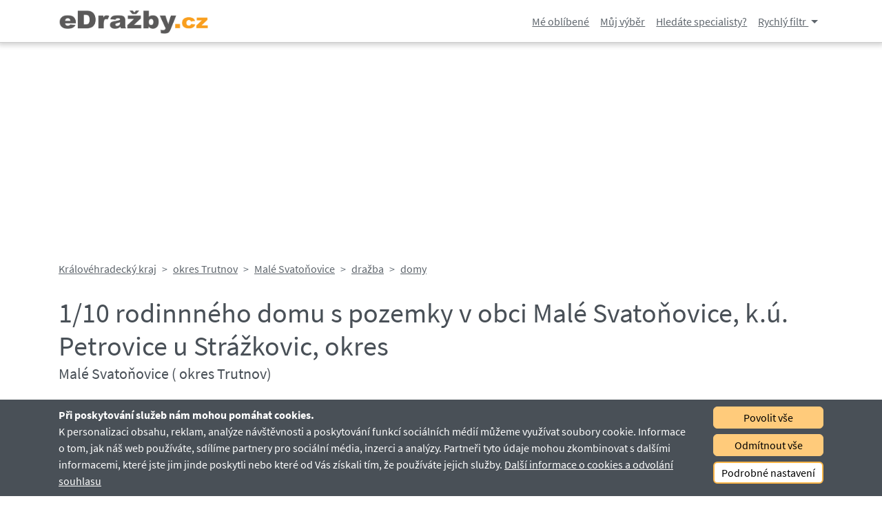

--- FILE ---
content_type: text/html; charset=UTF-8
request_url: https://www.edrazby.cz/detail/1-10-rodinnneho-domu-s-pozemky-v-obci-male-svatonovice-k-u-petrovice-u-strazkovi/c49d537bb6e21b9f
body_size: 10848
content:
<!DOCTYPE html>
<html>
<head>
    <meta charset="utf-8">
    <title>Nemovitost již není aktivní - 1/10 rodinnného domu s pozemky v obci</title>
    <meta name="description" lang="cs" content="">
    <meta name="keywords" lang="cs" content="">

<meta property="og:locale" content="cz_CZ" /> 
     <meta property="og:title" content="1/10 rodinnného domu s pozemky v obci Malé Svatoňovice, k.ú. Petrovice u Strážkovic, okres" />
     <meta property="og:desc" content="Dražba nemovitých věcí se koná prostřednictvím elektronického systému dražeb.   Oceňovaná nemovitost se nachází v  jihozápadní části Petrovic na" />
     <meta property="og:type" content="website" />
     <meta property="og:url" content="https://www.edrazby.cz/detail/1-10-rodinnneho-domu-s-pozemky-v-obci-male-svatonovice-k-u-petrovice-u-strazkovi/c49d537bb6e21b9f" />
     <meta property="og:image" content="https://www.okdrazby.cz/obrazky/image/5cca9777590459.01430962.jpg" />
 <meta name="viewport" content="width=device-width, initial-scale=1.0, minimum-scale=1.0">
 <meta name="format-detection" content="telephone=no">
    
 <link href="https://fonts.googleapis.com/css?family=Lato:300,400,700,900&amp;display=swap" rel="stylesheet">
 <link rel="stylesheet" href="/css/bootstrap.new.css" type="text/css">
 <link rel="stylesheet" href="/css/bootstrap-grid.new.css" type="text/css">
 <link rel="stylesheet" href="/css/bootstrap-select.min.css" type="text/css">
 <link rel="stylesheet" href="/css/fontawesome-all.css" type="text/css">
 <link rel="stylesheet" href="/css/styles2.css" type="text/css">

 <script type="text/javascript" src="/js-libraries/jquery-3.4.1.min.js"></script>
 <script type="text/javascript" src="/js-libraries/popper.min.js"></script>
 <script type="text/javascript" src="/js-libraries/bootstrap-select.min.js"></script>
 <script type="text/javascript" src="/js-libraries/fontawesome-all.js"></script>
 <script type="text/javascript" src="/js-libraries/totalscript.js"></script>

 <!-- my  -->
 <script src="/js-custom/naseptavac.js" type="text/javascript"></script>
 <script src="/js-custom/js.cookie.js" type="text/javascript"></script>
 <script src="/js-custom/funkce.js" type="text/javascript"></script>

<script type="text/javascript">

 // -------------------------  global variables  ---------------------------
 root_path = '/';      // cesta pro našeptávač


</script>


  
 

<!-- Google tag (gtag.js) -->
<script async src="https://www.googletagmanager.com/gtag/js?id=G-N6121DL0FS"></script>
<script>
  window.dataLayer = window.dataLayer || [];
  function gtag(){dataLayer.push(arguments);}
  gtag('js', new Date());

  gtag('config', 'G-N6121DL0FS');
</script>


<!-- Google adSense  -->
<script async src="https://pagead2.googlesyndication.com/pagead/js/adsbygoogle.js?client=ca-pub-7463820123669524"" crossorigin="anonymous"></script>
<script> 
  (adsbygoogle=window.adsbygoogle||[]).requestNonPersonalizedAds=1;      // NEpersonalizované reklamy  https://support.google.com/adsense/answer/7670312
</script>
   



<script type="application/ld+json">
{
    "@type": "WebSite",
    "@id": "https://www.ereality.cz#website",
    "name": "eReality.cz",
    "url": "https://www.ereality.cz",
    "description": "eReality.cz je největší realitní vyhledávač v Česku. Agreguje nabídky nemovitostí z desítek zdrojů, odstraňuje duplicity a upřednostňuje přímé inzeráty realitních kanceláří.",
    "inLanguage": "cs",
    "publisher": {
        "@type": "Organization",
        "@id": "https://www.ereality.cz#organization",
        "name": "eReality.cz",
        "url": "https://www.ereality.cz/",
        "logo": {
            "@type": "ImageObject",
            "url": "https://www.ereality.cz/images/logo_ereality.png"
        },
        "sameAs": [
            "https://www.facebook.com/ereality.vyhledavac"
        ],
        "areaServed": "CZ",
        "foundingDate": "1994"
    },
    "potentialAction": {
        "@type": "SearchAction",
        "target": "https://www.ereality.cz/hledani?q={search_term_string}",
        "query-input": "required name=search_term_string"
    },
    "@context": "https://schema.org"
}</script>

</head>


<body>
 
<div class="ereality-page-top">

<!--  záhlaví stránky   -->

<header class="ereality-upper-navigation">
    <div class="container">
        <nav class="navbar navbar-expand-md justify-content-between ereality-navbar">
            <button class="navbar-toggler ereality-navbar-toggler collapsed" type="button" data-toggle="collapse" data-target=".js-navbar-main-nav-dropdown" aria-controls="navbarNavDropdown" aria-expanded="false" aria-label="Otevřít navigaci">
                <span></span>
                <span></span>
                <span></span>
            </button>
            <a class="navbar-brand ereality-navbar-brand" href="/">
                <img src="/images/logo_edrazby.png" alt="vyhledávač realit">   <!--  ereality-logo.svg      -->
            </a>
<!--
            <ul class="navbar-nav ereality-navbar-nav ereality-navbar-push-right">
                <li class="nav-item">
                    <a class="nav-link ereality-nav-link ereality-link-user" href="#">
                        <i class="fas fa-user d-md-none"></i>
                        <span class="d-none d-md-block">Přihlásit se</span>
                    </a>
                </li>
            </ul>
-->
            <div class="ereality-navbar-push-right collapse navbar-collapse ereality-navbar-collapse js-navbar-main-nav-dropdown">
                <ul class="navbar-nav ereality-navbar-nav">

                    <li class="nav-item ereality-nav-item-bottom-separator">
                        <a class="nav-link ereality-nav-link" href="javascript:$('#save_typ').val(1); $('#saveSearchModal').modal(); void(0);">Mé oblíbené</a>
                    </li>
                    <li class="nav-item ereality-nav-item-bottom-separator">
                        <a class="nav-link ereality-nav-link" href="javascript:$('#save_typ').val(0); $('#saveSearchModal').modal(); void(0);">Můj výběr</a>
                    </li>


                    <li class="nav-item ereality-nav-item-bottom-separator">
                        <a class="nav-link ereality-nav-link" href="/firmy/" rel="nofollow">Hledáte specialisty?</a>
                    </li>
                    
                    <li class="nav-item dropdown">
                        <a class="nav-link ereality-nav-link dropdown-toggle ereality-dropdown-toggle d-none d-md-block" href="#" id="navbarDropdownMenuLink" role="button" data-toggle="dropdown" aria-haspopup="true" aria-expanded="false">
                            Rychlý filtr
                        </a>
                        <div class="dropdown-menu ereality-dropdown-menu" aria-labelledby="navbarDropdownMenuLink">
 <a class="dropdown-item ereality-dropdown-item" href="/drazba/byty">Byty k dražbě</a>  <a class="dropdown-item ereality-dropdown-item" href="/drazba/domy">Rodinné domy k dražbě</a>  <a class="dropdown-item ereality-dropdown-item" href="/drazba/pozemky">Pozemky k dražbě</a>  <a class="dropdown-item ereality-dropdown-item" href="/drazba/komercni">Komerční nemovitosti k dražbě</a>  <a class="dropdown-item ereality-dropdown-item" href="/drazba/rekreacni-objekty">Chaty, chalupy k dražbě</a>  <a class="dropdown-item ereality-dropdown-item" href="/drazba/ostatni">Garáže a ostatní objekty k dražbě</a>                         </div>
                    </li>
                </ul>
            </div>
        </nav>                                                                                                              
    </div>
</header>

<div class="my-4"> </div>

<!--  tělo  stránky   -->

<div class="container">



<div style="height:90px;">
<!--   Ad Google   -->

<!--   Google  AdSense  min-width:400px;max-width:970px; height:90px;                         -->
<ins class="adsbygoogle"
     style="display:block; width:100%;"
     data-ad-client="ca-pub-7463820123669524"
     data-ad-slot="4511837681"
     data-ad-format="auto"
     data-full-width-responsive="true"></ins>
<script>
     (adsbygoogle = window.adsbygoogle || []).push({});
</script>
</div>


<!--   breadcrumbs   -->
  <nav aria-label="breadcrumb">
    <ol class="breadcrumb ereality-breadcrumb">
      <li class="breadcrumb-item ereality-breadcrumb-item"><a href="/drazba/domy//kralovehradecky">Královéhradecký kraj</a></li>
      <li class="breadcrumb-item ereality-breadcrumb-item"><a href="/drazba/domy//kralovehradecky/trutnov">okres Trutnov</a></li>
      <li class="breadcrumb-item ereality-breadcrumb-item"><a href="/drazba/domy//kralovehradecky/trutnov/Mal%C3%A9+Svato%C5%88ovice">Malé Svatoňovice</a></li>

      <li class="breadcrumb-item ereality-breadcrumb-item"><a href="/drazba/kralovehradecky/trutnov/Mal%C3%A9+Svato%C5%88ovice">dražba</a></li>
      <li class="breadcrumb-item ereality-breadcrumb-item"><a href="/drazba/domy/kralovehradecky/trutnov/Mal%C3%A9+Svato%C5%88ovice">domy</a></li>
      
<!--        <li class="breadcrumb-item ereality-breadcrumb-item active" aria-current="page">Praha u Bíliny</li>  -->

    </ol>
  </nav>

  <h1> 1/10 rodinnného domu s pozemky v obci Malé Svatoňovice, k.ú. Petrovice u Strážkovic, okres</h1>

<!--   HYPO pixel track   -->

  <div class="ereality-location-subheading">Malé Svatoňovice ( okres Trutnov)</div>

 <h3 class="py-5"> Tato zakázka již není aktivní </h3>
  <div class="row">    
      <span> Realitní server <strong>OKdražby</strong> na kterém se nacházela ji již nemá jako aktivní. </span> 
  </div>
  


<!--  --------------------------------------------------------------------  spodní část  --------------------------------------------------------------------------  -->






<!--   -------------------   Naposledy shlédnuté   -----------------  -->




<!--   -------------------   Podobné nemovitosti   -----------------  -->





<!--   -------------------   Dražby nemovitostí   -----------------  -->
    <section class="ereality-last-seen-properties">
        <h2>Dražby nemovitostí</h2>
        <div id="ereality-drazby-properties-carousel" class="carousel slide ereality-carousel-multi js-ereality-carousel-multi" data-ride="carousel">
            <div class="carousel-inner row mx-auto" role="listbox">
                <div class="carousel-item col-12 col-sm-6 col-md-4 col-lg-3 active">
                    <a href="/detail/drazba-domu-240-m²-s-pozemkem-1-317-m²/4239fb804a63ce2b"  onclick="kliknuto('4239fb804a63ce2b', 1);void(0);"><img src="https://sta-reality2.1gr.cz/sta/compile/thumbs/d/2/f/6afcd13f34e9487175ffb7cf87c82.jpg" class="img-fluid mx-auto d-block" alt="Dražba domu 240 m² s pozemkem 1 317 m²" style="width:240px; height:200px; object-fit:cover;" loading="lazy"></a>
                    <div class="ereality-carousel-item-description">
                    <!--    <span class="ereality-description-sale">Prodej</span>,  -->
                        <span class="ereality-description-property-type">Dražba domu 240 m² s pozemkem 1 317 m²</span>,
                        <span class="ereality-description-city">Rychnov nad Kněžnou, okres Rychnov nad Kněžnou</span> <br />
                        <span class="ereality-description-city"> <strong>1 750 000 Kč</strong> </span>
                    </div>
                </div>
                <div class="carousel-item col-12 col-sm-6 col-md-4 col-lg-3 ">
                    <a href="/detail/vyrobni-a-skladovy-areal-s-vleckou-k-u-racice-nad-trotinou-okr-hradec-kralove/747ca871f6b174b6"  onclick="kliknuto('747ca871f6b174b6', 1);void(0);"><img src="https://www.e-drazby.cz/user_data/004123_3a0d5_e_drazbycloffi/images/shd/image_20241216_1209_id_274444_B8FDF.jpg" class="img-fluid mx-auto d-block" alt="Výrobní a skladový areál s vlečkou, k.ú. Račice" style="width:240px; height:200px; object-fit:cover;" loading="lazy"></a>
                    <div class="ereality-carousel-item-description">
                    <!--    <span class="ereality-description-sale">Prodej</span>,  -->
                        <span class="ereality-description-property-type">Výrobní a skladový areál s vlečkou, k.ú. Račice</span>,
                        <span class="ereality-description-city">Račice nad Trotinou (Věkoše) , okres Hradec Králové</span> <br />
                        <span class="ereality-description-city"> <strong>80 280 583 Kč</strong> </span>
                    </div>
                </div>
                <div class="carousel-item col-12 col-sm-6 col-md-4 col-lg-3 ">
                    <a href="/detail/prodej-stavebni-pozemky-13-tis-m2-k-vystavbe-10-rd-stavebni-povoleni-k-vystavbe-/117fc328cfbfc4c2"  onclick="kliknuto('117fc328cfbfc4c2', 1);void(0);"><img src="https://www.verejnedrazby.cz/media/cache/vypis_aukci/A7600/f_67af917b33f088.61747517.jpg" class="img-fluid mx-auto d-block" alt="Prodej stavební pozemky 13 tis.m2 k výstavbě 10" style="width:240px; height:200px; object-fit:cover;" loading="lazy"></a>
                    <div class="ereality-carousel-item-description">
                    <!--    <span class="ereality-description-sale">Prodej</span>,  -->
                        <span class="ereality-description-property-type">Prodej stavební pozemky 13 tis.m2 k výstavbě 10</span>,
                        <span class="ereality-description-city">Rychnov nad Kněžnou, okres Rychnov nad Kněžnou</span> <br />
                        <span class="ereality-description-city"> <strong>10 600 000 Kč</strong> </span>
                    </div>
                </div>
                <div class="carousel-item col-12 col-sm-6 col-md-4 col-lg-3 ">
                    <a href="/detail/chata-c-e-170-stenkov/2387705116ab59f4"  onclick="kliknuto('2387705116ab59f4', 1);void(0);"><img src="https://www.portaldrazeb.cz/media/cache/thumb_large/auctions/lDypr/107dd374d60967cee9ec3c92bd907cd0.jpeg" class="img-fluid mx-auto d-block" alt="chata č.e.170, Štěnkov" style="width:240px; height:200px; object-fit:cover;" loading="lazy"></a>
                    <div class="ereality-carousel-item-description">
                    <!--    <span class="ereality-description-sale">Prodej</span>,  -->
                        <span class="ereality-description-property-type">chata č.e.170, Štěnkov</span>,
                        <span class="ereality-description-city">Třebechovice pod Orebem (Štěnkov) , okres Hradec Králové</span> <br />
                        <span class="ereality-description-city"> <strong>636 000 Kč</strong> </span>
                    </div>
                </div>
                <div class="carousel-item col-12 col-sm-6 col-md-4 col-lg-3 ">
                    <a href="/detail/spoluvlastnicky-podil-1-36-k-pozemkum-v-obci-zacler-k-u-cerna-voda-u-zaclere-okr/a472e9f0fdc2d32e"  onclick="kliknuto('a472e9f0fdc2d32e', 1);void(0);"><img src="https://www.e-drazby.cz/user_data/004123_3a0d5_e_drazbycloffi/images/shd/image_20250711_1347_id_277236_FE57B.jpg" class="img-fluid mx-auto d-block" alt="spoluvlastnický podíl 1/36 k pozemkům v obci" style="width:240px; height:200px; object-fit:cover;" loading="lazy"></a>
                    <div class="ereality-carousel-item-description">
                    <!--    <span class="ereality-description-sale">Prodej</span>,  -->
                        <span class="ereality-description-property-type">spoluvlastnický podíl 1/36 k pozemkům v obci</span>,
                        <span class="ereality-description-city">Žacléř, okres Trutnov</span> <br />
                        <span class="ereality-description-city"> <strong>56 267 Kč</strong> </span>
                    </div>
                </div>
                <div class="carousel-item col-12 col-sm-6 col-md-4 col-lg-3 ">
                    <a href="/detail/pozemek-o-velikosti-2273m2-viznov/686d472f839a637f"  onclick="kliknuto('686d472f839a637f', 1);void(0);"><img src="https://exdrazby.cz/api/file/6946bfaac061f?view=true" class="img-fluid mx-auto d-block" alt="Pozemek o velikosti 2273m2, Vižňov" style="width:240px; height:200px; object-fit:cover;" loading="lazy"></a>
                    <div class="ereality-carousel-item-description">
                    <!--    <span class="ereality-description-sale">Prodej</span>,  -->
                        <span class="ereality-description-property-type">Pozemek o velikosti 2273m2, Vižňov</span>,
                        <span class="ereality-description-city">Meziměstí (Vižňov) , okres Náchod</span> <br />
                        <span class="ereality-description-city"> <strong>22 000 Kč</strong> </span>
                    </div>
                </div>
                <div class="carousel-item col-12 col-sm-6 col-md-4 col-lg-3 ">
                    <a href="/detail/drazba-pozemku-1-800-m²/61e738544fe21a41"  onclick="kliknuto('61e738544fe21a41', 1);void(0);"><img src="https://sta-reality2.1gr.cz/sta/compile/thumbs/2/a/8/d97d3b17a12f5db78262250408569.jpg" class="img-fluid mx-auto d-block" alt="Dražba pozemku 1 800 m²" style="width:240px; height:200px; object-fit:cover;" loading="lazy"></a>
                    <div class="ereality-carousel-item-description">
                    <!--    <span class="ereality-description-sale">Prodej</span>,  -->
                        <span class="ereality-description-property-type">Dražba pozemku 1 800 m²</span>,
                        <span class="ereality-description-city">Rychnov nad Kněžnou, okres Rychnov nad Kněžnou</span> <br />
                        <span class="ereality-description-city"> <strong>450 000 Kč</strong> </span>
                    </div>
                </div>
                <div class="carousel-item col-12 col-sm-6 col-md-4 col-lg-3 ">
                    <a href="/presmeruj/sreality/9f33c9a3efb429d8" target="_blank" onclick="kliknuto('9f33c9a3efb429d8', 1);void(0);"><img src="https://d18-a.sdn.cz/d_18/c_img_of_D/kOzkBkwYBTBLrRlBHlFDNrXO/a2ce.jpeg?fl=res,221,166,3|shr,,20|jpg,90" class="img-fluid mx-auto d-block" alt="Dražba  pozemku 1 800 m²" style="width:240px; height:200px; object-fit:cover;" loading="lazy"></a>
                    <div class="ereality-carousel-item-description">
                    <!--    <span class="ereality-description-sale">Prodej</span>,  -->
                        <span class="ereality-description-property-type">Dražba  pozemku 1 800 m²</span>,
                        <span class="ereality-description-city">Mokré, okres Rychnov nad Kněžnou</span> <br />
                        <span class="ereality-description-city"> <strong>450 000 Kč</strong> </span>
                    </div>
                </div>
                <div class="carousel-item col-12 col-sm-6 col-md-4 col-lg-3 ">
                    <a href="/detail/prodej-bytove-jednotky-dispozice-3-1-podlahova-plocha-85-m2-ul-cvrckova-beloves-/4959dd719cfb7258"  onclick="kliknuto('4959dd719cfb7258', 1);void(0);"><img src="https://www.verejnedrazby.cz/media/cache/vypis_aukci/A7843/f_6908ff8249b0e8.08951432.png" class="img-fluid mx-auto d-block" alt="Prodej bytové jednotky, dispozice 3+1, podlahová" style="width:240px; height:200px; object-fit:cover;" loading="lazy"></a>
                    <div class="ereality-carousel-item-description">
                    <!--    <span class="ereality-description-sale">Prodej</span>,  -->
                        <span class="ereality-description-property-type">Prodej bytové jednotky, dispozice 3+1, podlahová</span>,
                        <span class="ereality-description-city">Náchod, okres Náchod</span> <br />
                        <span class="ereality-description-city"> <strong>3 200 000 Kč</strong> </span>
                    </div>
                </div>
                <div class="carousel-item col-12 col-sm-6 col-md-4 col-lg-3 ">
                    <a href="/detail/drazba-zahrady-v-obci-dobruska-okr-rychnov-nad-kneznou/2faa27598fbcb58b"  onclick="kliknuto('2faa27598fbcb58b', 1);void(0);"><img src="https://www.portaldrazeb.cz/media/cache/thumb_large/auctions/Qoymr/59133471046e5f3063303d0921198529.jpeg" class="img-fluid mx-auto d-block" alt="Dražba zahrady v obci Dobruška, okr. Rychnov nad" style="width:240px; height:200px; object-fit:cover;" loading="lazy"></a>
                    <div class="ereality-carousel-item-description">
                    <!--    <span class="ereality-description-sale">Prodej</span>,  -->
                        <span class="ereality-description-property-type">Dražba zahrady v obci Dobruška, okr. Rychnov nad</span>,
                        <span class="ereality-description-city">Dobruška, okres Rychnov nad Kněžnou</span> <br />
                        <span class="ereality-description-city"> <strong>276 000 Kč</strong> </span>
                    </div>
                </div>
            </div>
            <a class="carousel-control-prev ereality-carousel-control-prev" href="#ereality-drazby-properties-carousel" role="button" data-slide="prev">
                <span class="carousel-control-prev-icon ereality-carousel-control-prev-icon" aria-hidden="true"></span> <span class="sr-only">Předchozí</span> </a>
            <a class="carousel-control-next ereality-carousel-control-next" href="#ereality-drazby-properties-carousel" role="button" data-slide="next">
                <span class="carousel-control-next-icon ereality-carousel-control-next-icon" aria-hidden="true"></span> <span class="sr-only">Další</span> </a>
        </div>
    </section>




<!--    spodní sekce  Doporučujeme v regionu , ...... -->


    <section class="ereality-inspiration">
        <div class="row">
         <div class="col-sm-6 col-lg-4">
             <h2>Dražební tipy</h2>
             <ul class="ereality-inspiration-list">
<!--    CATEG:  8    --><!--  SELECT * FROM blog  WHERE category=8 AND status=0  ORDER BY RAND() LIMIT 4   -->                 <li class="ereality-inspiration-item"><a href="https://www.ereality.cz/bydleni/blog/levne-bydleni-ziskejte-je-v-drazbe-?okrs=63">Levné bydlení? Získejte je v dražbě!</a></li>
                 <li class="ereality-inspiration-item"><a href="https://www.ereality.cz/bydleni/blog/drazba-nemovitosti-ma-sva-pravidla?okrs=63">Dražba nemovitosti má svá pravidla</a></li>
                 <li class="ereality-inspiration-item"><a href="https://www.ereality.cz/bydleni/blog/otevrete-spolu-s-nami-dvere-ke-sve-lepsi-budoucnosti?okrs=63">Otevřete spolu s námi dveře ke své lepší budoucnosti</a></li>
                 <li class="ereality-inspiration-item"><a href="https://www.ereality.cz/bydleni/blog/drazebni-jistota-proc-kolik-a-co-dal?okrs=63">Dražební jistota – proč,  kolik a co dál</a></li>
             </ul>
         </div>
        </div>
    </section>
<!--    modal galerie   -->
    <section class="ereality-modal-lightbox">
        <div class="modal fade ereality-modal" id="exampleModalLong" tabindex="-1" role="dialog" aria-hidden="true">
            <div class="modal-dialog ereality-modal-dialog" role="document">
                <div class="modal-content ereality-modal-content">
                    <div class="modal-header">
                        <button type="button" class="close" data-dismiss="modal" aria-label="Close"> <span aria-hidden="true">&times;</span> </button>
                    </div>
                    <div class="modal-body ereality-modal-body" id="modal_gallery"></div>
                    <div class="modal-footer"><button type="button" class="btn btn-secondary ereality-btn ereality-btn-secondary" data-dismiss="modal">Zavřít</button></div>
                </div>
            </div>
        </div>
    </section>



<!-- chyba zakázky modal -->
<div class="modal fade" id="ZakazkaChybaModal" tabindex="-1" role="dialog" aria-labelledby="propertyerror-modal" aria-hidden="true">
    <div class="modal-dialog" role="document">
        <div class="modal-content">
            <div class="modal-header">
                <h5 class="modal-title" id="exampleModalLabel">Nahlásit chybu v údajích nemovitosti</h5>
                <button type="button" class="close" data-dismiss="modal" aria-label="Close"> <span aria-hidden="true">&times;</span> </button>
            </div>
            <div class="modal-body">
                <p>
                 Pokud víte že je chybně nějaký údaj, nebo je zakázka již prodaná či rezervovaná a jste makléř či inzerent, použijte tento formulář.
                 Do tohoto formuláře <strong>nepište žádné dotazy k nemovitosti</strong> - je pro administrátory vyhledávače a není odesílán makléři zakázky.  
                </p>

                <form action="/formular_dotazy" class="needs-validation" novalidate>
                <input type="hidden" name="typ" value="3">
                <input type="hidden" name="idz" value="c49d537bb6e21b9f">
                    <div class="form-group">
                        <label for="errEmail">Váš e-mail</label>
                        <input type="email" class="form-control" id="errEmail" name="email" required>
                        <div class="invalid-feedback"> Zadejte platný e-mail</div>
                    </div>
                    <div class="form-group">
                        <label for="zdotaz">Popis problému</label>
                        <textarea class="form-control" id="zdotaz" name="dotaz" rows="3" required></textarea>
                        <div class="invalid-feedback"> Zadejte popis problému</div>
                    </div>
                    <button type="submit" class="btn btn-primary ereality-btn ereality-btn-primary">Nahlásit chybu</button>
                </form>
            </div>
            <div class="modal-footer">
                <button type="button" class="btn btn-secondary ereality-btn ereality-btn-secondary" data-dismiss="modal">Zavřít</button>
            </div>
        </div>
    </div>
</div>



<!--  zakázka vyřazena  modal -->
<div class="modal fade" id="ZakazkaVyrazenaModal" tabindex="-1" role="dialog" aria-labelledby="propertyremoved-modal" aria-hidden="true">
    <div class="modal-dialog" role="document">
        <div class="modal-content">
            <div class="modal-header">
                <h5 class="modal-title" id="exampleModalLabel">Tato nemovitost již byla prodána či vyřazena</h5>
                <button type="button" class="close" data-dismiss="modal" aria-label="Close"> <span aria-hidden="true">&times;</span> </button>
            </div>
            <div class="modal-body">
                <p>
                 Omlouváme se, ale při aktuání on-line kontrole bylo bohužel zjištěno, že nemovitost již byla prodána či vyřazena inzerentem.
                 Proto její zobrazování ve výpisu nyní vypneme.   
                </p>

            </div>
            <div class="modal-footer">
                <button type="button" class="btn btn-secondary ereality-btn ereality-btn-secondary" data-dismiss="modal">Zavřít</button>
            </div>
        </div>
    </div>
</div>


<script>
/**
 * Zkontroluje HTTP stav zadané zakázky. V případě chyby (stav 4xx nebo 5xx)
 */
async function checkUrlStatus(hash) {

    const backendUrl = `/zak_checker?hash=${encodeURIComponent(hash)}`;

    try {
       // Odeslání GET requestu na checker
       const response = await fetch(backendUrl);

        // Zpracování JSON odpovědi z PHP
        const result = await response.json();

        if(result.status === 'ERROR')  // ------------  PHP skript vrátil chybu ---------------
         {
          console.log(`Stránka zakázky ${hash} hlásí CHYBU ${result.message}. Stav: ${result.http_code}`);
          if(result.modal === 1) $('#ZakazkaVyrazenaModal').modal('show');   // zobraz modal
          // -------------  změň formular je-li a místo něj dej button na prohlídku  ---------------
          $('#kontakt_formular').html('<h2>Chcete prohlídku ?</h2> <div class="ereality-contact-introduction"> <p>Máte zájem o prohlídku a více informací k této nemovitosti?</p> <a href="/presmeruj/okdrazby/c49d537bb6e21b9f" target="_blank" rel="nofollow" onclick="kliknuto("", 1);void(0);"><button type="button" class="btn btn-primary ereality-btn ereality-btn-primary"> Chci prohlídku </button></a></div>');

         } else {
         // PHP skript vrátil úspěch
         console.log(`Stránka zakázky ${hash} je v pořádku. Stav: ${result.http_code}`);
        }

    } catch (error) {
        const errorMessage = `Chyba, selhala komunikace s AJAX skriptem. ${error.message}`;
        console.log(errorMessage);
    }
}

// --------------  
 const hashzak = 'c49d537bb6e21b9f';      // 6a9cc247aafbd59c je OK
 checkUrlStatus(hashzak);


</script>



</div>

</div>




<!-- Uzivatel email Modal -->
<script type="text/javascript">

// ------------------------------  funkce odeslani formu  ---------------------------
function mod_email(event)
 {
  event.preventDefault();                                    // blokuj odeslání formu
  var frm = document.getElementById('email_uzivatel'); 
  if(frm.checkValidity() !== false)
     {
       $.ajax({
        url: root_path +'uzivatel_email?idtx='+ $('#save_id').val() + '&typ=' + $('#save_typ').val() +'&email='+encodeURI( $('#input_email').val() ) + '&tms=' + Math.floor(Date.now()/1000), 
        dataType: 'text',  // chces text
        type: 'GET',
        success: function (response) {
          
          var data = JSON.parse(response);                  // Parse the JSON [ [] ,  ]    status: 0 - OK, 1 - existuje !
          if(data['status'] == 'OK')
            {
             if( $('#save_typ').val() == 1)  // --- bylo oblíbené ---
               {
                if( $('#save_id').val() != '') $('#send_btn').html('<h4 class="text-success">Váš e-mail byl uložen a nyní si můžete označovat oblíbené a nastavit zasílání novinek nemovitostí. </h4>');    // oblíbené z výpisu/detailu
                else                           $('#send_btn').html('<h4 class="text-success">Váš e-mail byl načten a nyní si můžete otevřít stránku oblíbených nemovitostí <a href="/oblibene"><strong>ZDE</strong></a>. </h4>');
               }
             else                           // --- byl filtr ---
               {
                $('#send_btn').html('<h4 class="text-success">Váš e-mail byl uložen a nyní si můžete označovat oblíbené a nastavit zasílání novinek nemovitostí. </h4>');
               }
            }
          else if(data['status'] == 'EXIST')
            {
             $('#send_btn').html('<h4 class="text-danger">Zadný e-mail již máte registrován. Odeslali jsme Vám na něj přihlašovací odkaz, na který stačí kliknout.</h3>');
            }
          else
            {
             $('#send_btn').html('<h4 class="text-danger">CHYBA při zpracování !!</h3>');
            }          
         }
        });      
     }
  else
    {
     event.stopPropagation();         // zastav probublavani
    }   

  frm.classList.add('was-validated');
 }


  // -------------------------------------------  popup Social login   ------------------------------------------------------------------------------
  function auth_popup(provider)
    {
       // replace 'path/to/hybridauth' with the real path to this script
       var authWindow = window.open('https://www.ereality.cz/hybrid_callback?provider=' + provider, 'authWindow', 'width=600,height=400,scrollbars=yes');

      // define function within here.......
      window.closeAuthWindow = function () {
       authWindow.close();
      }

      return false;
    }



 // --------  callback popup vypln email z popoup loginu socialnich siti  ------------
 function auth_saveSearch(email)
  {
    $('#input_email').val(email);
  }

</script>
<div class="modal fade" id="saveSearchModal" tabindex="-1" role="dialog" aria-labelledby="exampleModalLabel" aria-hidden="true">
    <div class="modal-dialog" role="document">
        <div class="modal-content">
            <div class="modal-header">
                <h5 class="modal-title" id="exampleModalLabel">Uložte si e-mail</h5>
                <button type="button" class="close" data-dismiss="modal" aria-label="Close">
                    <span aria-hidden="true">&times;</span>
                </button>
            </div>
            <div class="modal-body">
                <p>Tímto způsobem si Vás budeme pamatovat, můžete ukládat své <strong>oblíbené nemovitosti</strong>, nastavit <strong>vyhledávací filtr</strong> a dostávat e-mailem upozornění na <strong>nové nemovitosti</strong> a slevy cen vyhovující Vašemu výběru .</p>

                <div class="col pb-1"> 
                   <a href="#" onclick="javascript:auth_popup('Facebook');"><img height="40" alt="Přihlásit se přes Facebook" src="/images/login_facebook.png" /></a>
                   <a href="#" onclick="javascript:auth_popup('Google');"><img height="40" alt="Přihlásit se přes Google" src="/images/login_google.png" /></a>
                </div>

                <form id="email_uzivatel" novalidate onsubmit="mod_email(event);">    <!-- class="needs-validation" -->
                <input type="hidden" name="idtx" id="save_id"  value="">
                <input type="hidden" name="typ"  id="save_typ" value="0">
                    <div class="form-group">
                        <label for="createAccountEmail">Váš e-mail</label>
                        <input type="email" id="input_email" class="form-control" required>
                        <div class="invalid-feedback"> Zadejte platný e-mail </div>
                    </div>
                    <div class="form-group">
                        <div class="form-check">
                            <input class="form-check-input" type="checkbox" id="contactConditionConsent" required onchange="souhlas_uloz(this, 2, 'modal_news', $('#input_email').val() );">
                            <label class="form-check-label" for="contactConditionConsent">
                                Souhlasím se zpracováním osobních údajů a zasíláním nových nemovitostí.
                            </label>
                            <div class="invalid-feedback"> Je třeba souhlastit s těmito podmínkami </div>
                        </div>
                    </div>
                    <div id="send_btn">
                      <button type="submit" class="btn btn-primary ereality-btn ereality-btn-primary">Uložit</button>
                    </div>
                </form>
            </div>
            <div class="modal-footer">
                <button type="button" class="btn btn-secondary ereality-btn ereality-btn-secondary" data-dismiss="modal">Zavřít</button>
            </div>
        </div>
    </div>
</div>


<!-- detail email modal -->
<div class="modal fade" id="shareEmailModal" tabindex="-1" role="dialog" aria-labelledby="sharemail-modal" aria-hidden="true">
    <div class="modal-dialog" role="document">
        <div class="modal-content">
            <div class="modal-header">
                <h5 class="modal-title" id="exampleModalLabel">Zašlete detail zakázky na email</h5>
                <button type="button" class="close" data-dismiss="modal" aria-label="Close"> <span aria-hidden="true">&times;</span> </button>
            </div>
            <div class="modal-body">
                <p>Tímto způsobem můžete někomu odeslat zajímavou zakázku na e-mail.</p>

                <form class="needs-validation" novalidate>
                <input type="hidden" name="hash" id="sendShareHash" value="">
                    <div class="form-group">
                        <label for="sendShareEmail">Odeslat na e-mail</label>
                        <input type="email" class="form-control" id="sendShareEmail" name="email" required>
                        <div class="invalid-feedback"> Zadejte platný e-mail</div>
                    </div>
                    <div class="form-group">
                        <label for="sendSharePozn">Text do mailu</label>
                        <textarea class="form-control" id="sendSharePozn" name="popis" rows="3" required></textarea>
                        <div class="invalid-feedback"> Zadejte text popisu </div>
                    </div>
                    <button type="submit" class="btn btn-primary ereality-btn ereality-btn-primary">Odeslat e-mailem</button>
                </form>
            </div>
            <div class="modal-footer">
                <button type="button" class="btn btn-secondary ereality-btn ereality-btn-secondary" data-dismiss="modal">Zavřít</button>
            </div>
        </div>
    </div>
</div>



<div class="ereality-page-bottom">

<!--  zápatí stránky   -->
<footer class="ereality-footer" role="contentinfo">
    <div class="container">
        <ul class="ereality-footer-links">
            <li class="ereality-footer-link-item"><a href="/dotaz">Kontakt/dotaz</a></li>
            <li class="ereality-footer-link-item"><a href="/o-vyhledavaci-drazeb">O vyhledávači</a></li>
            <li class="ereality-footer-link-item"><a href="https://www.ereality.cz/bydleni/blogy/drazebni-tipy">Blog</a></li>
            <li class="ereality-footer-link-item"><a href="/cookies">Cookies</a></li>

            <li class="ereality-footer-link-item"><a href="https://www.ereality.cz">Vyhledávač eReality</a></li>

        </ul>
<!-- 
        <ul class="ereality-footer-links">
            <li class="ereality-footer-link-item"><a href="/?frm=1">Doporučujeme firmy a podnikatele</a></li>
            <li class="ereality-footer-link-item"><a href="/?frm=2">Doporučujeme Realitní kanceláře</a></li>
            <li class="ereality-footer-link-item"><a href="/?frm=3">Zobrazovaní nabídek naší RK ve vyhledávači</a></li>
        </ul>
-->
        <div class="row"> <!-- ereality-copiright  -->
          <div class="col-sm-6">  <span>&copy; 2026 PROLUX - Consulting spol. s r.o. </span></div>
          <div class="col-sm-6">
            <div id="fb-root"></div>
          <div class="fb-like" data-href="https://www.facebook.com/Dra%C5%BEebn%C3%AD-vyhled%C3%A1va%C4%8D-edrazbycz-1878087969109144/" data-width="360" data-layout="standard" data-action="like" data-size="small" data-share="true"></div>   <!-- data-layout="button_count"  -->
        </div>
    </div>
  </div>
</footer>


<div class="ereality-bottom-webcontent">

    <div class="container">
        <div class="ereality-scroll-to-top-wrapper">
            <button type="button" class="btn btn-secondary ereality-btn ereality-btn-secondary ereality-scroll-to-top js-ereality-scroll-to-top">nahoru <i class="fas fa-chevron-up"></i></button>
        </div>
    </div>

<!--    -------------- cookies ---------------    -->
    <div class="ereality-cookies-bar js-ereality-cookies-bar" id="subscriberibbon">
        <div class="container">
            <div class="row">
                <div class="col">  <!--   -->
                    <div class="ereality-cookies-legal">
                        <strong>Při poskytování služeb nám mohou pomáhat cookies.</strong> <br /> 
                        K personalizaci obsahu, reklam, analýze návštěvnosti a poskytování funkcí sociálních médií můžeme využívat soubory cookie. Informace o tom, jak náš web používáte, sdílíme partnery pro sociální média, inzerci a analýzy. Partneři tyto údaje mohou zkombinovat s dalšími informacemi, které jste jim jinde poskytli nebo které od Vás získali tím, že používáte jejich služby. 
                        <a href="/cookies">Další informace o cookies a odvolání souhlasu</a>  
                    </div>
                    <div id="cook_detaily" style="display:none;">
                      <div class="form-check form-check-inline">
                        <input class="form-check-input" type="checkbox" value="cook_tech" value="1"> 
                        <label class="form-check-label" for="inlineCheckbox1">Technické</label>
                      </div>
                      <div class="form-check form-check-inline">
                        <input class="form-check-input" type="checkbox" id="cook_pref" value="1">
                        <label class="form-check-label" for="inlineCheckbox2">Preferenční</label>
                      </div>
                      <div class="form-check form-check-inline">
                        <input class="form-check-input" type="checkbox" id="cook_stat" value="1">
                        <label class="form-check-label" for="inlineCheckbox3">Statistické</label>
                      </div>
                      <div class="form-check form-check-inline">
                        <input class="form-check-input" type="checkbox" id="cook_ads" value="1">
                        <label class="form-check-label" for="inlineCheckbox3">Marketingové</label>
                      </div>
<!--
                      <div class="form-check form-check-inline">
                        <label class="form-check-label" for="inlineCheckbox3"><a href="javascript:$('#subscriberibbon').hide(); void(0);">Odmítnout vše</a></label>
                      </div>
 -->
                    </div>
                </div>
                <div class="col-12 col-sm-4 col-lg-2">   <!--   -->
                    <div class="ereality-cookies-control">
                        <button type="submit" class="btn btn-primary btn-block ereality-btn ereality-btn-primary" onclick="souhlas_cook(1);">Povolit vše</button>
                        <button type="submit" class="btn btn-primary btn-block ereality-btn ereality-btn-primary" onclick="souhlas_cook(0);">Odmítnout vše</button>
                        <button type="submit" class="btn btn-primary btn-block ereality-btn ereality-btn-secondary" onclick="$('#cook_detaily').show(); $('#cook_btn_povol').show(); $('#cook_btn_podr').hide();" id="cook_btn_podr">Podrobné nastavení</button>
                        <button type="submit" class="btn btn-primary btn-block ereality-btn ereality-btn-secondary" onclick="souhlas_cook(2);" style="display: none;" id="cook_btn_povol">Povolit vybrané</button>
                    </div>
                </div>
            </div>
        </div>
    </div>


</div>
</div>

<!-- Bootstrap core JavaScript byl zde !! 2025**  ================================================== -->
<script type="text/javascript" src="/js-libraries/bootstrap.min.js"></script>

<!--
<div class="fb-page" data-href="https://www.facebook.com/ereality.vyhledavac" data-width="360" data-height="215" data-small-header="true" data-adapt-container-width="true" data-hide-cover="false" data-show-facepile="true"><blockquote cite="https://www.facebook.com/ereality.vyhledavac" class="fb-xfbml-parse-ignore"><a href="https://www.facebook.com/ereality.vyhledavac">Realitní vyhledávač eReality</a></blockquote></div>


<div id="fb-root" class=" fb_reset">
 <div style="position: absolute; top: -10000px; width: 0px; height: 0px;">
   <div>
     <iframe name="fb_xdm_frame_https" id="fb_xdm_frame_https" aria-hidden="true" title="Facebook Cross Domain Communication Frame" tabindex="-1" frameborder="0" allowtransparency="true" allowfullscreen="true" scrolling="no" allow="encrypted-media" src="https://staticxx.facebook.com/connect/xd_arbiter.php?version=44#channel=f2575a6eb462cfc&amp;origin=https%3A%2F%2Fwww.ereality.cz" style="border: none;"></iframe>
   </div>
   <div></div>
 </div>
</div>
 --><script>

 $("#tradeType").selectpicker("render");
 $("#estateType").selectpicker("render");
 $("#propertyCharacteristic").selectpicker("render");

 $('#estateTypeEvent').on('hide.bs.dropdown', function () { filtr_form_zmena(); } )
 $('#propCharEvent').on('hide.bs.dropdown', function () {  filtr_form_zmena(); } )
 $('#priceEvent').on('hide.bs.dropdown', function () {  filtr_form_zmena(); } )

</script>

<script>
(function($){
    $(function(){
        $('.ereality-price-range .ereality-dropdown-price-list li').on("click", function (e) {
            let $target = $(e.target);
            let clickedValue = parseInt($target.text().replace(/ /g, ''));
            let closestInput = $target.parent().siblings("input");
            closestInput.attr('value', clickedValue);
            e.stopPropagation();
        })
    })
})(jQuery);


$(function () {
  $('[data-toggle="popover"]').popover()
})

</script>


</body>
</html>

--- FILE ---
content_type: text/html; charset=utf-8
request_url: https://www.google.com/recaptcha/api2/aframe
body_size: 249
content:
<!DOCTYPE HTML><html><head><meta http-equiv="content-type" content="text/html; charset=UTF-8"></head><body><script nonce="sVzLmeRAko48SWaUwUIbig">/** Anti-fraud and anti-abuse applications only. See google.com/recaptcha */ try{var clients={'sodar':'https://pagead2.googlesyndication.com/pagead/sodar?'};window.addEventListener("message",function(a){try{if(a.source===window.parent){var b=JSON.parse(a.data);var c=clients[b['id']];if(c){var d=document.createElement('img');d.src=c+b['params']+'&rc='+(localStorage.getItem("rc::a")?sessionStorage.getItem("rc::b"):"");window.document.body.appendChild(d);sessionStorage.setItem("rc::e",parseInt(sessionStorage.getItem("rc::e")||0)+1);localStorage.setItem("rc::h",'1768864311432');}}}catch(b){}});window.parent.postMessage("_grecaptcha_ready", "*");}catch(b){}</script></body></html>